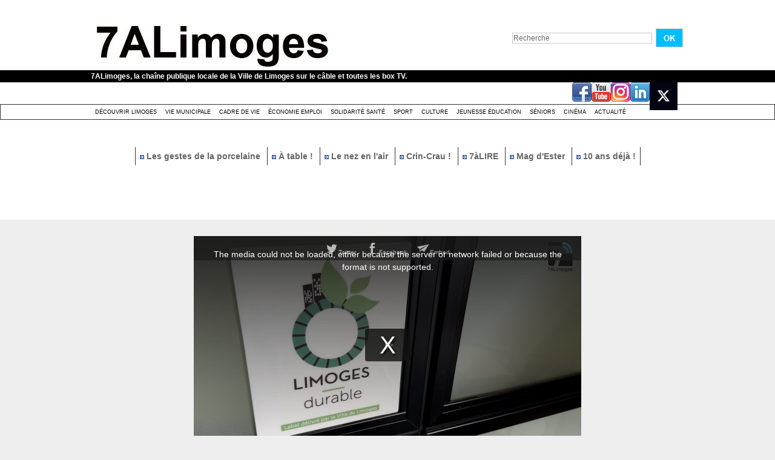

--- FILE ---
content_type: text/html; charset=UTF-8
request_url: https://www.7alimoges.tv/Limoges-durable_v8981.html
body_size: 12467
content:
<!DOCTYPE html PUBLIC "-//W3C//DTD XHTML 1.0 Strict//EN" "http://www.w3.org/TR/xhtml1/DTD/xhtml1-strict.dtd">
<html xmlns="http://www.w3.org/1999/xhtml" xmlns:og="http://ogp.me/ns#"  xml:lang="fr" lang="fr">
<head>
<title>Limoges durable. </title>
 
<meta http-equiv="Content-Type" content="text/html; Charset=UTF-8" />
<meta name="author" lang="fr" content="Équipe 7alimoges" />
<meta name="keywords" content=""conseil municipal de Limoges", "Emile Roger Lombertie", "Label Limoges Durable", "ville de limoges", 7ALimoges, Limoges" />
<meta name="description" content=" Un label calqué sur les 17 objectifs de développement durable de l'ONU." />

<meta property="og:url" content="https://www.7alimoges.tv/Limoges-durable_v8981.html" />
<meta name="image" property="og:image" content="https://www.7alimoges.tv/images/video/2774890/player/perso-player_preview.jpg?v=1688136755" />
<meta property="og:video:url" content="https://embed.wmaker.tv/player/2774890/" />
<meta property="og:video:secure_url" content="https://embed.wmaker.tv/player/2774890/" />
<meta property="og:video:type" content="text/html" />
<meta property="og:video:width" content="640" />
<meta property="og:video:height" content="360" />
<meta property="og:video:url" content="https://www.7alimoges.tv/_public/swf/playerwm.swf?isLiveVid=false&amp;vidName=43218328.mp4&amp;startHD=false&amp;vidHDName=43218328_hd.mp4&amp;streamMode=lighttpd&amp;autostart=true&amp;urlSite=https%3A%2F%2Fwww.7alimoges.tv&amp;start=0&amp;idvideo=2774890&amp;urlVideo=%2FLimoges-durable_v8981.html&amp;stats=https%3A%2F%2Fwww.7alimoges.tv%2Findex.php%3Fpreaction%3Dstat_video-2774890&amp;ratio=1.78&amp;lang=fr&amp;preview=https%3A%2F%2Fwww.7alimoges.tv%2Fimages%2Fvideo%2F2774890%2Fplayer%2Fperso-player_preview.jpg%3Fv%3D1688136755&amp;enableEmbed=true&amp;enablePlaylist=true&amp;enableShare=true&amp;enableSubscribe=false&amp;logo=true&amp;position=2&amp;duration=300&amp;enablePub=false&amp;urlPub=undefined&amp;preroll=undefined&amp;prerollRatio=1.33&amp;prerollLink=undefined&amp;prerollStop=0&amp;controlBarColor=0x1C1C1C&amp;bufferBarColor=0x666666&amp;iconsColor=0xEEEEEE&amp;progressBarColor=0x00BDFF&amp;urlToBlock=%2F_public%2Fplayer%2Fads%2Flist.json&amp;template=2&amp;slice=10&amp;vidTitle=undefined&amp;from=undefined&amp;embedIbox=true&amp;enableDynamicUrl=true&amp;shortURL=Limoges+durable.++http%3A%2F%2Fxfru.it%2Ft5VbsH&amp;embeded=false&amp;postview=undefined&amp;rtmp=false&amp;srcGA=&amp;" />
<meta property="og:video:secure_url" content="https://embed.wmaker.tv/playerwm.swf?isLiveVid=false&amp;vidName=43218328.mp4&amp;startHD=false&amp;vidHDName=43218328_hd.mp4&amp;streamMode=lighttpd&amp;autostart=true&amp;urlSite=https%3A%2F%2Fwww.7alimoges.tv&amp;urlSecureSite=https%3A%2F%2Fembed.wmaker.tv%2Ftestwmaker&amp;start=0&amp;idvideo=2774890&amp;urlVideo=%2FLimoges-durable_v8981.html&amp;stats=https%3A%2F%2Fwww.7alimoges.tv%2Findex.php%3Fpreaction%3Dstat_video-2774890&amp;ratio=1.78&amp;lang=fr&amp;preview=https%3A%2F%2Fwww.7alimoges.tv%2Fimages%2Fvideo%2F2774890%2Fplayer%2Fperso-player_preview.jpg%3Fv%3D1688136755&amp;enableEmbed=true&amp;enablePlaylist=true&amp;enableShare=true&amp;enableSubscribe=false&amp;logo=true&amp;position=2&amp;duration=300&amp;enablePub=false&amp;urlPub=undefined&amp;preroll=undefined&amp;prerollRatio=1.33&amp;prerollLink=undefined&amp;prerollStop=0&amp;controlBarColor=0x1C1C1C&amp;bufferBarColor=0x666666&amp;iconsColor=0xEEEEEE&amp;progressBarColor=0x00BDFF&amp;urlToBlock=%2F_public%2Fplayer%2Fads%2Flist.json&amp;template=2&amp;slice=10&amp;vidTitle=undefined&amp;from=undefined&amp;embedIbox=true&amp;enableDynamicUrl=true&amp;shortURL=Limoges+durable.++http%3A%2F%2Fxfru.it%2Ft5VbsH&amp;embeded=false&amp;postview=undefined&amp;rtmp=false&amp;srcGA=&amp;" />
<meta property="og:video:type" content="application/x-shockwave-flash" />
<meta property="og:video:width" content="640" />
<meta property="og:video:height" content="360" />
<meta property="og:type" content="video.other" />
<meta property="og:title" content="Limoges durable. " />
<meta property="og:description" content="Un label calqué sur les 17 objectifs de développement durable de l'ONU." />
<meta property="og:site_name" content="7ALimoges" />
<meta property="twitter:player:stream" content="https://www.7alimoges.tv?preaction=load_iphone_video&amp;v=2774890&amp;f=43218328_iphone.mp4" />
<meta property="twitter:player:stream:content_type" content="video/mp4" />
<meta property="twitter:player:width" content="640" />
<meta property="twitter:player:height" content="360" />
<meta property="twitter:player" content="https://embed.wmaker.tv/player/2774890/" />
<meta property="twitter:card" content="player" />
<meta property="twitter:image" content="https://www.7alimoges.tv/images/video/2774890/player/perso-player_preview.jpg?v=1688136755" />
<meta property="twitter:title" content="Limoges durable. " />
<meta property="twitter:description" content="Un label calqué sur les 17 objectifs de développement durable de l'ONU." />
<link rel="stylesheet" href="/var/style/style_1.css?v=1759301437" type="text/css" />
<link rel="stylesheet" media="only screen and (max-width : 800px)" href="/var/style/style_1101.css?v=1740124441" type="text/css" />
<link rel="stylesheet" href="/assets/css/gbfonts.min.css?v=1724246908" type="text/css">
<meta id="viewport" name="viewport" content="width=device-width, initial-scale=1.0, maximum-scale=1.0" />
<link id="css-responsive" rel="stylesheet" href="/_public/css/responsive.min.css?v=1731587507" type="text/css" />
<link rel="stylesheet" media="only screen and (max-width : 800px)" href="/var/style/style_1101_responsive.css?v=1740124441" type="text/css" />
<link rel="stylesheet" href="/var/style/style.4350926.css?v=1435758019" type="text/css" />
<link rel="stylesheet" href="/var/style/style.4350936.css?v=1331720536" type="text/css" />
<link rel="canonical" href="https://www.7alimoges.tv/Limoges-durable_v8981.html" />
<link rel="amphtml" href="https://www.7alimoges.tv/Limoges-durable_v8981.amp.html" />
<link rel="alternate" type="application/rss+xml" title="RSS" href="/xml/syndication.rss" />
<link rel="alternate" type="application/rss+xml" title="iTunes" href="/xml/itunes.xml" />
<link rel="icon" href="/favicon.ico?v=1559046241" type="image/x-icon" />
<link rel="shortcut icon" href="/favicon.ico?v=1559046241" type="image/x-icon" />
 
<!-- Google file -->
<meta name="google-site-verification" content="VovhzfenzFKN7USiAtuTIijYJYV7Y8XLHv1BbYfPgzM" />
<script src="/_public/js/jquery-1.8.3.min.js?v=1731587507" type="text/javascript"></script>
<script src="/_public/js/jquery.raty.min.js?v=1731587507" type="text/javascript"></script>
<script src="/_public/js/jquery-tiptip.min.js?v=1731587507" type="text/javascript"></script>
<script src="/_public/js/jquery.tools-1.2.7.min.js?v=1731587507" type="text/javascript"></script>
<script src="/_public/js/compress_jquery.ibox.js?v=1731587507" type="text/javascript"></script>
<script src="/_public/js/compress_ibox_embed.js?v=1731587507" type="text/javascript"></script>
<script src="/_public/js/form.js?v=1731587507" type="text/javascript"></script>
<script src="/_public/js/compress_fonctions.js?v=1731587507" type="text/javascript"></script>
<script type="text/javascript">
/*<![CDATA[*//*---->*/
selected_page = ['video', ''];
selected_page = ['video', '8981'];

 var GBRedirectionMode = 'IF_FOUND';
/*--*//*]]>*/

</script>
 
<!-- Perso tags -->
<script src="/docs/tarteaucitron/tarteaucitron.js"></script>

        <script type="text/javascript">
        tarteaucitron.init({
    	  "privacyUrl": "", /* Privacy policy url */

    	  "hashtag": "#tarteaucitron", /* Open the panel with this hashtag */
    	  "cookieName": "tarteaucitron", /* Cookie name */
    
    	  "orientation": "bottom", /* Banner position (top - bottom) */
       
          "groupServices": false, /* Group services by category */
                           
    	  "showAlertSmall": false, /* Show the small banner on bottom right */
    	  "cookieslist": false, /* Show the cookie list */
                           
          "closePopup": false, /* Show a close X on the banner */

          "showIcon": false, /* Show cookie icon to manage cookies */
          //"iconSrc": "", /* Optionnal: URL or base64 encoded image */
          "iconPosition": "BottomRight", /* BottomRight, BottomLeft, TopRight and TopLeft */

    	  "adblocker": false, /* Show a Warning if an adblocker is detected */
                           
          "DenyAllCta" : false, /* Show the deny all button */
          "AcceptAllCta" : false, /* Show the accept all button when highPrivacy on */
          "highPrivacy": true, /* HIGHLY RECOMMANDED Disable auto consent */
                           
    	  "handleBrowserDNTRequest": false, /* If Do Not Track == 1, disallow all */

    	  "removeCredit": true, /* Remove credit link */
    	  "moreInfoLink": true, /* Show more info link */

          "useExternalCss": false, /* If false, the tarteaucitron.css file will be loaded */
          "useExternalJs": false, /* If false, the tarteaucitron.js file will be loaded */

    	  //"cookieDomain": ".my-multisite-domaine.fr", /* Shared cookie for multisite */
                          
          "readmoreLink": "", /* Change the default readmore link */

          "mandatory": false, /* Show a message about mandatory cookies */
        });
        </script>


<!-- Matomo -->
<script type="text/javascript">
  var _paq = window._paq || [];
  /* tracker methods like "setCustomDimension" should be called before "trackPageView" */
  _paq.push(['trackPageView']);
  _paq.push(['enableLinkTracking']);
  (function() {
    var u="https://stats.limoges.fr/";
    _paq.push(['setTrackerUrl', u+'matomo.php']);
    _paq.push(['setSiteId', '25']);
    var d=document, g=d.createElement('script'), s=d.getElementsByTagName('script')[0];
    g.type='text/javascript'; g.async=true; g.defer=true; g.src=u+'matomo.js'; s.parentNode.insertBefore(g,s);
  })();
</script>
<!-- End Matomo Code -->

<meta name="robots" content="noai, noimageai">
<style type="text/css">
.mod_4350926 .photo, .mod_4350926 .content{float: left; position: relative;}
.mod_4350926 .photo{margin-right: 7px;}
.mod_4350926 .photo a, .mod_4350926 .photo .img, .mod_4350926 .img{position: relative;display: block;}
.mod_4350926 .img, .mod_4350926 .img span{display: block;width: 178px;	 height: 100px;cursor: pointer; text-decoration: none;}
.mod_4350926 .image_restri{margin: 20px 0 0 15px;}
.mod_4350926 .img .length, .mod_4350926 .length{
	 border-radius: 3px;
	 -moz-border-radius: 3px;
	 -webkit-border-radius: 3px;
	 font-weight: bold;
	 color: white;
	 width: auto;
	 height: auto;
	 padding: 1px 4px;
	 position: absolute;
	 right: 7px;
	 bottom: 7px;
	 background: url(/_images/opacity/50_000000.png);}

			#tiptip_holder {
				display: none;
				position: absolute;
				top: 0;
				left: 0;
				z-index: 99999;
			}
</style>

<link rel="stylesheet" type="text/css" media="screen" href="/_public/css/compress_video.css?v=1731587507" />

</head>

<body class="mep1 home">
<div id="z_col_130_responsive" class="responsive-menu">


<!-- MOBI_swipe 9675108 -->
<div id="mod_9675108" class="mod_9675108 wm-module fullbackground  module-MOBI_swipe">
	 <div class="entete"><div class="fullmod">
		 <span>7ALimoges</span>
	 </div></div>
	<div class="cel1">
		 <ul>
			 <li class="liens" data-link="home,"><a href="https://www.7alimoges.tv/" >			 <span>
			 Accueil
			 </span>
</a></li>
			 <li class="liens" data-link="rubrique,319547"><a href="/Actualite_r16.html" >			 <span>
			 Actualité
			 </span>
</a></li>
			 <li class="liens" data-link="rubrique,314990"><a href="/Decouvrir-Limoges_r1.html" >			 <span>
			 Découvrir Limoges
			 </span>
</a></li>
			 <li class="liens" data-link="rubrique,315971"><a href="/Culture_r13.html" >			 <span>
			 Culture festivité
			 </span>
</a></li>
			 <li class="liens" data-link="rubrique,353748"><a href="/Cinema_r17.html" >			 <span>
			 Cinéma
			 </span>
</a></li>
			 <li class="liens" data-link="rubrique,315972"><a href="/Jeunesse-education_r14.html" >			 <span>
			 Jeunesse éducation
			 </span>
</a></li>
			 <li class="liens" data-link="rubrique,315970"><a href="/Sport_r12.html" >			 <span>
			 Sport
			 </span>
</a></li>
			 <li class="liens" data-link="rubrique,314992"><a href="/Cadre-de-Vie_r5.html" >			 <span>
			 Cadre de vie
			 </span>
</a></li>
			 <li class="liens" data-link="rubrique,315508"><a href="/Solidarite-sante_r6.html" >			 <span>
			 Solidarité Santé
			 </span>
</a></li>
			 <li class="liens" data-link="rubrique,315968"><a href="/Economie-emploi_r10.html" >			 <span>
			 Economie Emploi
			 </span>
</a></li>
			 <li class="liens" data-link="rubrique,314991"><a href="/Vie-Municipale_r4.html" >			 <span>
			 Vie municipale
			 </span>
</a></li>
			 <li class="liens" data-link="rubrique,315973"><a href="/Seniors_r15.html" >			 <span>
			 Séniors
			 </span>
</a></li>
		 </ul>
	</div>
</div>
</div>
<div id="main-responsive">

<!-- ********************************************** ZONE TITRE ********************************************** -->
<div id="z_col0" class="full">
<div class="z_col0_inner">
<div id="z_col0_responsive" class="module-responsive">

<!-- MOBI_titre 9675107 -->
<div id="mod_9675107" class="mod_9675107 module-MOBI_titre">
<div class="tablet-bg">
<div onclick="swipe()" class="swipe gbicongeneric icon-gbicongeneric-button-swipe-list"></div>
	 <div class="titre"><a href="https://www.7alimoges.tv">7ALimoges</a></div>
<div onclick="$('#search-9675107').toggle()" class="searchbutton gbicongeneric icon-gbicongeneric-search"></div>
<div id="search-9675107" class="searchbar" style="display:none">
<form action="/search/" method="get">
<div class="search-keyword"><input type="text" name="keyword" /></div>
<div class="search-button"><button>Rechercher</button></div>
</form>
</div>
</div>
</div>
</div>
<div id="mod_4350948" class="mod_4350948 wm-module module-responsive " style="_position:static">
<div class="fullmod">
<table cellpadding="0" cellspacing="0" class="module-combo nb-modules-2" style="position:relative; _position:static">
<tr>
<td class="celcombo1">
<!-- titre 4350949 -->
<div id="ecart_before_4350949" class="ecart_col0 " style="display:none"><hr /></div>
<div id="mod_4350949" class="mod_4350949 wm-module fullbackground "><div class="fullmod">
	 <h1 class="titre_image"><a href="https://www.7alimoges.tv/"><img src="/photo/titre_4350949.jpg?v=1497606396" alt="7ALimoges" title="7ALimoges" class="image"/></a></h1>
</div></div>
</td>
<td class="celcombo2">
<!-- recherche 4350950 -->
<div id="ecart_before_4350950" class="ecart_col0 " style="display:none"><hr /></div>
<div id="mod_4350950" class="mod_4350950 wm-module fullbackground  recherche type-1">
	 <form id="form_4350950" action="/search/" method="get" enctype="application/x-www-form-urlencoded" >
		 <div class="cel1">
			 			 <span><span class="cel">
<input type="text" style="width:227px" id="keyword_safe_4350950" name="keyword_safe_4350950" value="Recherche" class="button" onfocus="this.style.display='none'; document.getElementById('keyword_4350950').style.display='inline'; document.getElementById('keyword_4350950').focus()" /><input type="text" style="display:none;width:227px" id="keyword_4350950" name="keyword" value="" class="button" onblur="if (this.value == '') {this.style.display='none'; document.getElementById('keyword_safe_4350950').style.display='inline';}"  />			 </span><span class="cel">
<input type="image" src="/photo/mod-4350950-1.png?v=1269533283" alt="OK" />
			 </span></span>
		 </div>
	 </form>
</div>
</td>
</tr>
</table>
</div>
</div>
<div id="ecart_after_4350948" class="ecart_col0" style="display:none"><hr /></div>

<!-- slogan 4350957 -->
<div id="ecart_before_4350957" class="ecart_col0 " style="display:none"><hr /></div>
<div id="mod_4350957" class="mod_4350957 wm-module fullbackground "><div class="fullmod">
	 <div class="slogan">7ALimoges, la chaîne publique locale de la Ville de Limoges sur le câble et toutes les box TV.</div>
</div></div>

<div id="ecart_after_4350957" class="ecart_col0" style="display:none"><hr /></div>

<!-- services_web2 4351316 -->
<div id="ecart_before_4351316" class="ecart_col0 " style="display:none"><hr /></div>
<div class="fullwidthsite">
<div id="mod_4351316" class="mod_4351316 wm-module fullbackground  services_web2">
		 <div class="cel1">
					 <div class="lien">
						 <a href="http://www.facebook.com/7ALimoges" style="height: 36px; line-height: 36px" target="_blank"><img src="/_images/services_web2/set6/facebook.png" alt="Facebook" title="Facebook" /></a>
					 </div>
					 <div class="lien">
						 <a href="https://www.youtube.com/channel/UCdFv_ZWQ3Xk_NfRiaK-ryGg" style="height: 36px; line-height: 36px" target="_blank"><img src="/_images/services_web2/set6/youtube.png" alt="YouTube" title="YouTube" /></a>
					 </div>
					 <div class="lien">
						 <a href="http://instagram.com/7alimoges/" style="height: 36px; line-height: 36px" target="_blank"><img src="/_images/services_web2/set6/instagram.png" alt="Instagram" title="Instagram" /></a>
					 </div>
					 <div class="lien">
						 <a href="https://www.linkedin.com/in/7alimoges-tv-locale-38749b1b0/" style="height: 36px; line-height: 36px" target="_blank"><img src="/_images/services_web2/set6/linkedin.png" alt="LinkedIn" title="LinkedIn" /></a>
					 </div>
					 <div class="lien">
						 <a href="https://x.com/7ALimoges" style="height: 36px; line-height: 36px" target="_blank"><img src="/photo/mod-4351316-231694.png" alt="Twitter" style="max-height: 46px;" title="Twitter" /></a>
					 </div>
	 <div class="clear"></div>
		 </div>
</div>
</div>
<div id="ecart_after_4351316" class="ecart_col0" style="display:none"><hr /></div>

<!-- rubriques 4350942 -->
<div id="ecart_before_4350942" class="ecart_col0 " style="display:none"><hr /></div>
<div id="mod_4350942" class="mod_4350942 wm-module fullbackground  module-rubriques"><div class="fullmod">
	 <div class="liste_rubriques" style="_width:100%;_position:relative;">
		 <div class="cel1 titre first">
			 <a href="/Decouvrir-Limoges_r1.html">
				 Découvrir Limoges
			 </a>
		 </div>
		 <div class="cel1 titre ">
			 <a href="/Vie-Municipale_r4.html">
				 Vie Municipale
			 </a>
		 </div>
		 <div class="cel1 titre ">
			 <a href="/Cadre-de-Vie_r5.html">
				 Cadre de Vie
			 </a>
		 </div>
		 <div class="cel1 titre ">
			 <a href="/Economie-emploi_r10.html">
				 Économie emploi
			 </a>
		 </div>
		 <div class="cel1 titre ">
			 <a href="/Solidarite-sante_r6.html">
				 Solidarité santé
			 </a>
		 </div>
		 <div class="cel1 titre ">
			 <a href="/Sport_r12.html">
				 Sport
			 </a>
		 </div>
		 <div class="cel1 titre ">
			 <a href="/Culture_r13.html">
				 Culture 
			 </a>
		 </div>
		 <div class="cel1 titre ">
			 <a href="/Jeunesse-education_r14.html">
				 Jeunesse éducation
			 </a>
		 </div>
		 <div class="cel1 titre ">
			 <a href="/Seniors_r15.html">
				 Séniors
			 </a>
		 </div>
		 <div class="cel1 titre ">
			 <a href="/Cinema_r17.html">
				 Cinéma
			 </a>
		 </div>
		 <div class="cel1 titre last">
			 <a href="/Actualite_r16.html">
				 Actualité
			 </a>
		 </div>
		 <div class="break" style="_height:auto"></div>
	 </div>
</div></div>
<div id="ecart_after_4350942" class="ecart_col0" style="display:none"><hr /></div>

<!-- espace 4353985 -->
<div id="ecart_before_4353985" class="ecart_col0 " style="display:none"><hr /></div>
<div id="mod_4353985" class="mod_4353985 wm-module fullbackground "><hr /></div>
<div id="ecart_after_4353985" class="ecart_col0" style="display:none"><hr /></div>

<!-- menu_static 4365629 -->
<div id="ecart_before_4365629" class="ecart_col0 " style="display:none"><hr /></div>
<div id="mod_4365629" class="mod_4365629 wm-module fullbackground  menu_static colonne-a background-cell- ">
	 <ul class="menu_ligne"><li class="fullmod"><ul>
		 <li class="id1 cel1 keep-padding titre first">
			 <a href="/Les-gestes-de-la-porcelaine-15-La-cuisson_v10944.html" data-link="video,10944" >
				 <img class="image middle nomargin" src="https://www.7alimoges.tv/_images/preset/puces/arrow2.gif?v=1732287502" alt=""  /> 
				 Les gestes de la porcelaine
			 </a>
		 </li>
		 <li class="id2 cel2 keep-padding titre ">
			 <a href="/A-table--Chez-Ginette-avec-le-chef-Fabien-Boisseau_v10976.html" data-link="video,10976" >
				 <img class="image middle nomargin" src="https://www.7alimoges.tv/_images/preset/puces/arrow2.gif?v=1732287502" alt=""  /> 
				 À table !
			 </a>
		 </li>
		 <li class="id3 cel1 keep-padding titre ">
			 <a href="/Le-Nez-en-l-air-Avenue-de-Louyat_v10968.html" data-link="video,10968" >
				 <img class="image middle nomargin" src="https://www.7alimoges.tv/_images/preset/puces/arrow2.gif?v=1732287502" alt=""  /> 
				 Le nez en l'air
			 </a>
		 </li>
		 <li class="id4 cel2 keep-padding titre ">
			 <a href="/Crin-Crau-50-Vitas_v10959.html" data-link="video,10959" >
				 <img class="image middle nomargin" src="https://www.7alimoges.tv/_images/preset/puces/arrow2.gif?v=1732287502" alt=""  /> 
				 Crin-Crau !
			 </a>
		 </li>
		 <li class="id5 cel1 keep-padding titre ">
			 <a href="/7aLIRE-Patricia-Vigier_v10972.html" data-link="video,10972" >
				 <img class="image middle nomargin" src="https://www.7alimoges.tv/_images/preset/puces/arrow2.gif?v=1732287502" alt=""  /> 
				 7àLIRE
			 </a>
		 </li>
		 <li class="id6 cel2 keep-padding titre ">
			 <a href="/Le-Mag-d-Ester-Octobre-2025_v11064.html" data-link="video,11064" >
				 <img class="image middle nomargin" src="https://www.7alimoges.tv/_images/preset/puces/arrow2.gif?v=1732287502" alt=""  /> 
				 Mag d'Ester
			 </a>
		 </li>
		 <li class="id7 cel1 keep-padding titre  last">
			 <a href="/10-ans-deja-Laurent-Moreau-monsieur-Cinema-et-TV-_v10766.html" data-link="video,10766" >
				 <img class="image middle nomargin" src="https://www.7alimoges.tv/_images/preset/puces/arrow2.gif?v=1732287502" alt=""  /> 
				 10 ans déjà !
			 </a>
		 </li>
	 </ul></li>
	 </ul>
</div>
<div id="ecart_after_4365629" class="ecart_col0" style="display:none"><hr /></div>

<!-- espace 4365631 -->
<div id="ecart_before_4365631" class="ecart_col0 " style="display:none"><hr /></div>
<div id="mod_4365631" class="mod_4365631 wm-module fullbackground "><hr /></div>
<div id="ecart_after_4365631" class="ecart_col0" style="display:none"><hr /></div>

<!-- espace 49008125 -->
<div id="ecart_before_49008125" class="ecart_col0 " style="display:none"><hr /></div>
<div id="mod_49008125" class="mod_49008125 wm-module fullbackground "><hr /></div>
<div id="ecart_after_49008125" class="ecart_col0" style="display:none"><hr /></div>
</div>
</div>
<!-- ********************************************** FIN ZONE TITRE ****************************************** -->

<div id="main">
<div id="main_inner">

<div id="z_centre">
<div class="z_centre_inner">

<!-- ********************************************** COLONNE unique ********************************************** -->
<div id="z_colfull">
<div class="z_colfull_inner">
<div id="mod_4350926" class="mod_4350926 wm-module fullbackground  module-WEBTV_page2_video type-2">
	 <div class="z_col_page2_video player" id="player_container_4350926">
		 <div class="z_col110_inner">
			 <div class="div-player video-wrapper" id="player_4350926" ><iframe class="wmvid" src="https://www.7alimoges.tv/embed/8981/?autostart=1&embed=true&share=true&playlist=true&subscribe=false&fromWm=1&preload=auto&" width="640" height="360" frameborder="0" webkitAllowFullScreen allowFullScreen></iframe></div>
			 <div class="clear"></div>
		 </div>
	 </div>
	 <div class="z_col_page2_video footer-colonne" id="z_col121">

<!-- WEBTV_video_connexe 4350927 -->
<div class="ecart_colfull responsive" style="display:none"><hr /></div>
<div id="mod_4350927" class="mod_4350927 wm-module fullbackground  module-WEBTV_video_connexe type_aff-1">
	 <div class="entete"><div class="fullmod">
		 Vidéos similaires<div class="clear"></div>

	 </div></div>
		 <div class="inner">
		 <div class="cel1">
			 <div class="photo shadow"><a href="https://www.7alimoges.tv/Flash-Budget-05-Le-logement_v11283.html" class="img" onmouseover="previewtv('4350927', 1, 'sprite_4350927_0', 'perso_4350927_0')" onmouseout="previewtv('4350927', 0, 'sprite_4350927_0', 'perso_4350927_0')" title="Flash Budget #05 : Le logement">
<img src="https://www.7alimoges.tv/images/video/3490233/sprites/small_16-9.jpg?v=1764858100" alt="" class="nodisplay" />
<span class="sprite" id="sprite_4350927_0" style="background:url('https://www.7alimoges.tv/images/video/3490233/sprites/small_16-9.jpg?v=1764858100') left center no-repeat; display: none">&nbsp;</span>
<span class="sprite" id="perso_4350927_0" style="background:url('https://www.7alimoges.tv/images/video/3490233/modules/small_16-9.jpg?v=1764858237') left center no-repeat;">&nbsp;</span>
<img src="https://www.7alimoges.tv/images/video/3490233/modules/large_16-9.jpg?v=1764858237" alt="" class="responsive" style="display:none"/><span class="length">4:00</span>
</a></div>
			 <div class="content" style="width: 150px">
				 <div class="titre"><a href="https://www.7alimoges.tv/Flash-Budget-05-Le-logement_v11283.html">Flash Budget #05 : Le logement</a></div>
				 <div class="infos">Il y a plus d'1 mois</div>
				 <div class="infos"><img class="img-rating" src="/_images/icones/webtv/bt_rating_8_off.png" alt="0" style="" /><img class="img-rating" src="/_images/icones/webtv/bt_rating_8_off.png" alt="0" style="" /><img class="img-rating" src="/_images/icones/webtv/bt_rating_8_off.png" alt="0" style="" /><img class="img-rating" src="/_images/icones/webtv/bt_rating_8_off.png" alt="0" style="" /><img class="img-rating" src="/_images/icones/webtv/bt_rating_8_off.png" alt="0" style="" />&nbsp;&nbsp;(0 vote)</div>
			 </div>
				 <div class="clear"></div>
		 </div>
		 <div class="cel1">
			 <div class="photo shadow"><a href="https://www.7alimoges.tv/Inauguration-du-square-Jacques-Chirac_v10949.html" class="img" onmouseover="previewtv('4350927', 1, 'sprite_4350927_1', 'perso_4350927_1')" onmouseout="previewtv('4350927', 0, 'sprite_4350927_1', 'perso_4350927_1')" title="Inauguration du square Jacques-Chirac">
<img src="https://www.7alimoges.tv/images/video/3445548/sprites/small_16-9.jpg?v=1755857243" alt="" class="nodisplay" />
<span class="sprite" id="sprite_4350927_1" style="background:url('https://www.7alimoges.tv/images/video/3445548/sprites/small_16-9.jpg?v=1755857243') left center no-repeat; display: none">&nbsp;</span>
<span class="sprite" id="perso_4350927_1" style="background:url('https://www.7alimoges.tv/images/video/3445548/modules/small_16-9.jpg?v=1755857313') left center no-repeat;">&nbsp;</span>
<img src="https://www.7alimoges.tv/images/video/3445548/modules/large_16-9.jpg?v=1755857313" alt="" class="responsive" style="display:none"/><span class="length">1:45</span>
</a></div>
			 <div class="content" style="width: 150px">
				 <div class="titre"><a href="https://www.7alimoges.tv/Inauguration-du-square-Jacques-Chirac_v10949.html">Inauguration du square Jacques-Chirac</a></div>
				 <div class="infos">Il y a 5 mois</div>
				 <div class="infos"><img class="img-rating" src="/_images/icones/webtv/bt_rating_8_on.png" alt="5" style="" /><img class="img-rating" src="/_images/icones/webtv/bt_rating_8_on.png" alt="5" style="" /><img class="img-rating" src="/_images/icones/webtv/bt_rating_8_on.png" alt="5" style="" /><img class="img-rating" src="/_images/icones/webtv/bt_rating_8_on.png" alt="5" style="" /><img class="img-rating" src="/_images/icones/webtv/bt_rating_8_on.png" alt="5" style="" />&nbsp;&nbsp;(7 votes)</div>
			 </div>
				 <div class="clear"></div>
		 </div>
		 <div class="cel1">
			 <div class="photo shadow"><a href="https://www.7alimoges.tv/Circuit-court-la-democratie-de-proximite_v10861.html" class="img" onmouseover="previewtv('4350927', 1, 'sprite_4350927_2', 'perso_4350927_2')" onmouseout="previewtv('4350927', 0, 'sprite_4350927_2', 'perso_4350927_2')" title="Circuit court : la démocratie de proximité">
<img src="https://www.7alimoges.tv/images/video/3428039/sprites/small_16-9.jpg?v=1752129745" alt="" class="nodisplay" />
<span class="sprite" id="sprite_4350927_2" style="background:url('https://www.7alimoges.tv/images/video/3428039/sprites/small_16-9.jpg?v=1752129745') left center no-repeat; display: none">&nbsp;</span>
<span class="sprite" id="perso_4350927_2" style="background:url('https://www.7alimoges.tv/images/video/3428039/modules/small_16-9.jpg?v=1752129977') left center no-repeat;">&nbsp;</span>
<img src="https://www.7alimoges.tv/images/video/3428039/modules/large_16-9.jpg?v=1752129977" alt="" class="responsive" style="display:none"/><span class="length">4:00</span>
</a></div>
			 <div class="content" style="width: 150px">
				 <div class="titre"><a href="https://www.7alimoges.tv/Circuit-court-la-democratie-de-proximite_v10861.html">Circuit court : la démocratie de proximité</a></div>
				 <div class="infos">Il y a 6 mois</div>
				 <div class="infos"><img class="img-rating" src="/_images/icones/webtv/bt_rating_8_off.png" alt="0" style="" /><img class="img-rating" src="/_images/icones/webtv/bt_rating_8_off.png" alt="0" style="" /><img class="img-rating" src="/_images/icones/webtv/bt_rating_8_off.png" alt="0" style="" /><img class="img-rating" src="/_images/icones/webtv/bt_rating_8_off.png" alt="0" style="" /><img class="img-rating" src="/_images/icones/webtv/bt_rating_8_off.png" alt="0" style="" />&nbsp;&nbsp;(0 vote)</div>
			 </div>
				 <div class="clear"></div>
		 </div>
		 <div class="cel1 forpager">
			 <div class="pager">
				 <a class="left_selected" href="javascript:void(0)" rel="nofollow" onclick="this.blur()"></a>
				 <span style="padding: 0 5px">1 sur 7</span>
				 <a class="right" href="javascript:void(0)" rel="nofollow" onclick="recharge('mod_4350927', '/mymodule/4350927/?ajax=true&amp;java=false&amp;startp=3&amp;w=268&amp;tcol=c&amp;id_article=73798743')"></a>
			 </div>
		 </div>
		 </div>
</div>
<div class="ecart_colfull"><hr /></div>
<div class="ecart_col121"><hr /></div>

<!-- WEBTV_selection 4800047 -->
<div class="ecart_colfull responsive" style="display:none"><hr /></div>
<div id="mod_4800047" class="mod_4800047 wm-module fullbackground  module-WEBTV_selection type_aff-3 mosaique">
	 <div class="entete"><div class="fullmod">
		 CINEMA<div class="clear"></div>

	 </div></div>
		 <div class="inner">
		 <div class="cel1 nb-col-1">
			 <div class="col clear-x2 clear-x3 clear-x4" style="float:left; padding-bottom: 10px; width: 268px">
				 <div style="margin:0 auto;width:308px;">
			 <div class="photo shadow"><a href="https://www.7alimoges.tv/CiNeMa-du-21-janvier_v11404.html" class="img" onmouseover="previewtv('4800047', 1, 'sprite_4800047_0', 'perso_4800047_0')" onmouseout="previewtv('4800047', 0, 'sprite_4800047_0', 'perso_4800047_0')" title="CiNéMa du 21 janvier">
<img src="https://www.7alimoges.tv/images/video/3506585/sprites/large_16-9.jpg?v=1768926777" alt="" class="nodisplay" />
<span class="sprite" id="sprite_4800047_0" style="background:url('https://www.7alimoges.tv/images/video/3506585/sprites/large_16-9.jpg?v=1768926777') left center no-repeat; display: none">&nbsp;</span>
<span class="sprite" id="perso_4800047_0" style="background:url('https://www.7alimoges.tv/images/video/3506585/modules/large_16-9.jpg?v=1768926778') left center no-repeat;">&nbsp;</span>
<img src="https://www.7alimoges.tv/images/video/3506585/modules/large_16-9.jpg?v=1768926778" alt="" class="responsive" style="display:none"/><span class="length">26:00</span>
</a></div>
			 <div class="content" >
				 <div class="infos"></div>
				 <div class="infos"></div>
			 </div>
				 </div>
			 </div>
				 <div class="clear"></div>
			 <div class="clear clearimportant"></div>
		 </div>
		 <div class="cel1 forpager">
			 <div class="pager">
				 <a class="left_selected" href="javascript:void(0)" rel="nofollow" onclick="this.blur()"></a>
				 <span style="padding: 0 5px;display:none">1 sur 78</span>
				 <a class="round sel" rel="nofollow" href="javascript:void(0)" onclick="recharge('mod_4800047', '/mymodule/4800047/?ajax=true&amp;java=false&amp;startp=0&amp;w=268&amp;tcol=c&amp;id_article=91635204')"></a>
				 <a class="round " rel="nofollow" href="javascript:void(0)" onclick="recharge('mod_4800047', '/mymodule/4800047/?ajax=true&amp;java=false&amp;startp=1&amp;w=268&amp;tcol=c&amp;id_article=91635204')"></a>
				 <a class="round " rel="nofollow" href="javascript:void(0)" onclick="recharge('mod_4800047', '/mymodule/4800047/?ajax=true&amp;java=false&amp;startp=2&amp;w=268&amp;tcol=c&amp;id_article=91635204')"></a>
				 <a class="round " rel="nofollow" href="javascript:void(0)" onclick="recharge('mod_4800047', '/mymodule/4800047/?ajax=true&amp;java=false&amp;startp=3&amp;w=268&amp;tcol=c&amp;id_article=91635204')"></a>
				 <a class="round " rel="nofollow" href="javascript:void(0)" onclick="recharge('mod_4800047', '/mymodule/4800047/?ajax=true&amp;java=false&amp;startp=4&amp;w=268&amp;tcol=c&amp;id_article=91635204')"></a>
				 <a class="round " rel="nofollow" href="javascript:void(0)" onclick="recharge('mod_4800047', '/mymodule/4800047/?ajax=true&amp;java=false&amp;startp=5&amp;w=268&amp;tcol=c&amp;id_article=91635204')"></a>
				 <a class="round " rel="nofollow" href="javascript:void(0)" onclick="recharge('mod_4800047', '/mymodule/4800047/?ajax=true&amp;java=false&amp;startp=6&amp;w=268&amp;tcol=c&amp;id_article=91635204')"></a>
				 <a class="round " rel="nofollow" href="javascript:void(0)" onclick="recharge('mod_4800047', '/mymodule/4800047/?ajax=true&amp;java=false&amp;startp=7&amp;w=268&amp;tcol=c&amp;id_article=91635204')"></a>
				 <a class="round " rel="nofollow" href="javascript:void(0)" onclick="recharge('mod_4800047', '/mymodule/4800047/?ajax=true&amp;java=false&amp;startp=8&amp;w=268&amp;tcol=c&amp;id_article=91635204')"></a>
				 <a class="round " rel="nofollow" href="javascript:void(0)" onclick="recharge('mod_4800047', '/mymodule/4800047/?ajax=true&amp;java=false&amp;startp=9&amp;w=268&amp;tcol=c&amp;id_article=91635204')"></a>
				 <a class="round " rel="nofollow" href="javascript:void(0)" onclick="recharge('mod_4800047', '/mymodule/4800047/?ajax=true&amp;java=false&amp;startp=10&amp;w=268&amp;tcol=c&amp;id_article=91635204')"></a>
				 <a class="round " rel="nofollow" href="javascript:void(0)" onclick="recharge('mod_4800047', '/mymodule/4800047/?ajax=true&amp;java=false&amp;startp=11&amp;w=268&amp;tcol=c&amp;id_article=91635204')"></a>
				 <a class="round " rel="nofollow" href="javascript:void(0)" onclick="recharge('mod_4800047', '/mymodule/4800047/?ajax=true&amp;java=false&amp;startp=12&amp;w=268&amp;tcol=c&amp;id_article=91635204')"></a>
				 <a class="round " rel="nofollow" href="javascript:void(0)" onclick="recharge('mod_4800047', '/mymodule/4800047/?ajax=true&amp;java=false&amp;startp=13&amp;w=268&amp;tcol=c&amp;id_article=91635204')"></a>
				 <a class="round " rel="nofollow" href="javascript:void(0)" onclick="recharge('mod_4800047', '/mymodule/4800047/?ajax=true&amp;java=false&amp;startp=14&amp;w=268&amp;tcol=c&amp;id_article=91635204')"></a>
				 <a class="round " rel="nofollow" href="javascript:void(0)" onclick="recharge('mod_4800047', '/mymodule/4800047/?ajax=true&amp;java=false&amp;startp=15&amp;w=268&amp;tcol=c&amp;id_article=91635204')"></a>
				 <a class="round " rel="nofollow" href="javascript:void(0)" onclick="recharge('mod_4800047', '/mymodule/4800047/?ajax=true&amp;java=false&amp;startp=16&amp;w=268&amp;tcol=c&amp;id_article=91635204')"></a>
				 <a class="round " rel="nofollow" href="javascript:void(0)" onclick="recharge('mod_4800047', '/mymodule/4800047/?ajax=true&amp;java=false&amp;startp=17&amp;w=268&amp;tcol=c&amp;id_article=91635204')"></a>
				 <a class="round " rel="nofollow" href="javascript:void(0)" onclick="recharge('mod_4800047', '/mymodule/4800047/?ajax=true&amp;java=false&amp;startp=18&amp;w=268&amp;tcol=c&amp;id_article=91635204')"></a>
				 <a class="round " rel="nofollow" href="javascript:void(0)" onclick="recharge('mod_4800047', '/mymodule/4800047/?ajax=true&amp;java=false&amp;startp=19&amp;w=268&amp;tcol=c&amp;id_article=91635204')"></a>
				 <a class="round " rel="nofollow" href="javascript:void(0)" onclick="recharge('mod_4800047', '/mymodule/4800047/?ajax=true&amp;java=false&amp;startp=20&amp;w=268&amp;tcol=c&amp;id_article=91635204')"></a>
				 <a class="round " rel="nofollow" href="javascript:void(0)" onclick="recharge('mod_4800047', '/mymodule/4800047/?ajax=true&amp;java=false&amp;startp=21&amp;w=268&amp;tcol=c&amp;id_article=91635204')"></a>
				 <a class="round " rel="nofollow" href="javascript:void(0)" onclick="recharge('mod_4800047', '/mymodule/4800047/?ajax=true&amp;java=false&amp;startp=22&amp;w=268&amp;tcol=c&amp;id_article=91635204')"></a>
				 <a class="round " rel="nofollow" href="javascript:void(0)" onclick="recharge('mod_4800047', '/mymodule/4800047/?ajax=true&amp;java=false&amp;startp=23&amp;w=268&amp;tcol=c&amp;id_article=91635204')"></a>
				 <a class="round " rel="nofollow" href="javascript:void(0)" onclick="recharge('mod_4800047', '/mymodule/4800047/?ajax=true&amp;java=false&amp;startp=24&amp;w=268&amp;tcol=c&amp;id_article=91635204')"></a>
				 <a class="round " rel="nofollow" href="javascript:void(0)" onclick="recharge('mod_4800047', '/mymodule/4800047/?ajax=true&amp;java=false&amp;startp=25&amp;w=268&amp;tcol=c&amp;id_article=91635204')"></a>
				 <a class="round " rel="nofollow" href="javascript:void(0)" onclick="recharge('mod_4800047', '/mymodule/4800047/?ajax=true&amp;java=false&amp;startp=26&amp;w=268&amp;tcol=c&amp;id_article=91635204')"></a>
				 <a class="round " rel="nofollow" href="javascript:void(0)" onclick="recharge('mod_4800047', '/mymodule/4800047/?ajax=true&amp;java=false&amp;startp=27&amp;w=268&amp;tcol=c&amp;id_article=91635204')"></a>
				 <a class="round " rel="nofollow" href="javascript:void(0)" onclick="recharge('mod_4800047', '/mymodule/4800047/?ajax=true&amp;java=false&amp;startp=28&amp;w=268&amp;tcol=c&amp;id_article=91635204')"></a>
				 <a class="round " rel="nofollow" href="javascript:void(0)" onclick="recharge('mod_4800047', '/mymodule/4800047/?ajax=true&amp;java=false&amp;startp=29&amp;w=268&amp;tcol=c&amp;id_article=91635204')"></a>
				 <a class="round " rel="nofollow" href="javascript:void(0)" onclick="recharge('mod_4800047', '/mymodule/4800047/?ajax=true&amp;java=false&amp;startp=30&amp;w=268&amp;tcol=c&amp;id_article=91635204')"></a>
				 <a class="round " rel="nofollow" href="javascript:void(0)" onclick="recharge('mod_4800047', '/mymodule/4800047/?ajax=true&amp;java=false&amp;startp=31&amp;w=268&amp;tcol=c&amp;id_article=91635204')"></a>
				 <a class="round " rel="nofollow" href="javascript:void(0)" onclick="recharge('mod_4800047', '/mymodule/4800047/?ajax=true&amp;java=false&amp;startp=32&amp;w=268&amp;tcol=c&amp;id_article=91635204')"></a>
				 <a class="round " rel="nofollow" href="javascript:void(0)" onclick="recharge('mod_4800047', '/mymodule/4800047/?ajax=true&amp;java=false&amp;startp=33&amp;w=268&amp;tcol=c&amp;id_article=91635204')"></a>
				 <a class="round " rel="nofollow" href="javascript:void(0)" onclick="recharge('mod_4800047', '/mymodule/4800047/?ajax=true&amp;java=false&amp;startp=34&amp;w=268&amp;tcol=c&amp;id_article=91635204')"></a>
				 <a class="round " rel="nofollow" href="javascript:void(0)" onclick="recharge('mod_4800047', '/mymodule/4800047/?ajax=true&amp;java=false&amp;startp=35&amp;w=268&amp;tcol=c&amp;id_article=91635204')"></a>
				 <a class="round " rel="nofollow" href="javascript:void(0)" onclick="recharge('mod_4800047', '/mymodule/4800047/?ajax=true&amp;java=false&amp;startp=36&amp;w=268&amp;tcol=c&amp;id_article=91635204')"></a>
				 <a class="round " rel="nofollow" href="javascript:void(0)" onclick="recharge('mod_4800047', '/mymodule/4800047/?ajax=true&amp;java=false&amp;startp=37&amp;w=268&amp;tcol=c&amp;id_article=91635204')"></a>
				 <a class="round " rel="nofollow" href="javascript:void(0)" onclick="recharge('mod_4800047', '/mymodule/4800047/?ajax=true&amp;java=false&amp;startp=38&amp;w=268&amp;tcol=c&amp;id_article=91635204')"></a>
				 <a class="round " rel="nofollow" href="javascript:void(0)" onclick="recharge('mod_4800047', '/mymodule/4800047/?ajax=true&amp;java=false&amp;startp=39&amp;w=268&amp;tcol=c&amp;id_article=91635204')"></a>
				 <a class="round " rel="nofollow" href="javascript:void(0)" onclick="recharge('mod_4800047', '/mymodule/4800047/?ajax=true&amp;java=false&amp;startp=40&amp;w=268&amp;tcol=c&amp;id_article=91635204')"></a>
				 <a class="round " rel="nofollow" href="javascript:void(0)" onclick="recharge('mod_4800047', '/mymodule/4800047/?ajax=true&amp;java=false&amp;startp=41&amp;w=268&amp;tcol=c&amp;id_article=91635204')"></a>
				 <a class="round " rel="nofollow" href="javascript:void(0)" onclick="recharge('mod_4800047', '/mymodule/4800047/?ajax=true&amp;java=false&amp;startp=42&amp;w=268&amp;tcol=c&amp;id_article=91635204')"></a>
				 <a class="round " rel="nofollow" href="javascript:void(0)" onclick="recharge('mod_4800047', '/mymodule/4800047/?ajax=true&amp;java=false&amp;startp=43&amp;w=268&amp;tcol=c&amp;id_article=91635204')"></a>
				 <a class="round " rel="nofollow" href="javascript:void(0)" onclick="recharge('mod_4800047', '/mymodule/4800047/?ajax=true&amp;java=false&amp;startp=44&amp;w=268&amp;tcol=c&amp;id_article=91635204')"></a>
				 <a class="round " rel="nofollow" href="javascript:void(0)" onclick="recharge('mod_4800047', '/mymodule/4800047/?ajax=true&amp;java=false&amp;startp=45&amp;w=268&amp;tcol=c&amp;id_article=91635204')"></a>
				 <a class="round " rel="nofollow" href="javascript:void(0)" onclick="recharge('mod_4800047', '/mymodule/4800047/?ajax=true&amp;java=false&amp;startp=46&amp;w=268&amp;tcol=c&amp;id_article=91635204')"></a>
				 <a class="round " rel="nofollow" href="javascript:void(0)" onclick="recharge('mod_4800047', '/mymodule/4800047/?ajax=true&amp;java=false&amp;startp=47&amp;w=268&amp;tcol=c&amp;id_article=91635204')"></a>
				 <a class="round " rel="nofollow" href="javascript:void(0)" onclick="recharge('mod_4800047', '/mymodule/4800047/?ajax=true&amp;java=false&amp;startp=48&amp;w=268&amp;tcol=c&amp;id_article=91635204')"></a>
				 <a class="round " rel="nofollow" href="javascript:void(0)" onclick="recharge('mod_4800047', '/mymodule/4800047/?ajax=true&amp;java=false&amp;startp=49&amp;w=268&amp;tcol=c&amp;id_article=91635204')"></a>
				 <a class="round " rel="nofollow" href="javascript:void(0)" onclick="recharge('mod_4800047', '/mymodule/4800047/?ajax=true&amp;java=false&amp;startp=50&amp;w=268&amp;tcol=c&amp;id_article=91635204')"></a>
				 <a class="round " rel="nofollow" href="javascript:void(0)" onclick="recharge('mod_4800047', '/mymodule/4800047/?ajax=true&amp;java=false&amp;startp=51&amp;w=268&amp;tcol=c&amp;id_article=91635204')"></a>
				 <a class="round " rel="nofollow" href="javascript:void(0)" onclick="recharge('mod_4800047', '/mymodule/4800047/?ajax=true&amp;java=false&amp;startp=52&amp;w=268&amp;tcol=c&amp;id_article=91635204')"></a>
				 <a class="round " rel="nofollow" href="javascript:void(0)" onclick="recharge('mod_4800047', '/mymodule/4800047/?ajax=true&amp;java=false&amp;startp=53&amp;w=268&amp;tcol=c&amp;id_article=91635204')"></a>
				 <a class="round " rel="nofollow" href="javascript:void(0)" onclick="recharge('mod_4800047', '/mymodule/4800047/?ajax=true&amp;java=false&amp;startp=54&amp;w=268&amp;tcol=c&amp;id_article=91635204')"></a>
				 <a class="round " rel="nofollow" href="javascript:void(0)" onclick="recharge('mod_4800047', '/mymodule/4800047/?ajax=true&amp;java=false&amp;startp=55&amp;w=268&amp;tcol=c&amp;id_article=91635204')"></a>
				 <a class="round " rel="nofollow" href="javascript:void(0)" onclick="recharge('mod_4800047', '/mymodule/4800047/?ajax=true&amp;java=false&amp;startp=56&amp;w=268&amp;tcol=c&amp;id_article=91635204')"></a>
				 <a class="round " rel="nofollow" href="javascript:void(0)" onclick="recharge('mod_4800047', '/mymodule/4800047/?ajax=true&amp;java=false&amp;startp=57&amp;w=268&amp;tcol=c&amp;id_article=91635204')"></a>
				 <a class="round " rel="nofollow" href="javascript:void(0)" onclick="recharge('mod_4800047', '/mymodule/4800047/?ajax=true&amp;java=false&amp;startp=58&amp;w=268&amp;tcol=c&amp;id_article=91635204')"></a>
				 <a class="round " rel="nofollow" href="javascript:void(0)" onclick="recharge('mod_4800047', '/mymodule/4800047/?ajax=true&amp;java=false&amp;startp=59&amp;w=268&amp;tcol=c&amp;id_article=91635204')"></a>
				 <a class="round " rel="nofollow" href="javascript:void(0)" onclick="recharge('mod_4800047', '/mymodule/4800047/?ajax=true&amp;java=false&amp;startp=60&amp;w=268&amp;tcol=c&amp;id_article=91635204')"></a>
				 <a class="round " rel="nofollow" href="javascript:void(0)" onclick="recharge('mod_4800047', '/mymodule/4800047/?ajax=true&amp;java=false&amp;startp=61&amp;w=268&amp;tcol=c&amp;id_article=91635204')"></a>
				 <a class="round " rel="nofollow" href="javascript:void(0)" onclick="recharge('mod_4800047', '/mymodule/4800047/?ajax=true&amp;java=false&amp;startp=62&amp;w=268&amp;tcol=c&amp;id_article=91635204')"></a>
				 <a class="round " rel="nofollow" href="javascript:void(0)" onclick="recharge('mod_4800047', '/mymodule/4800047/?ajax=true&amp;java=false&amp;startp=63&amp;w=268&amp;tcol=c&amp;id_article=91635204')"></a>
				 <a class="round " rel="nofollow" href="javascript:void(0)" onclick="recharge('mod_4800047', '/mymodule/4800047/?ajax=true&amp;java=false&amp;startp=64&amp;w=268&amp;tcol=c&amp;id_article=91635204')"></a>
				 <a class="round " rel="nofollow" href="javascript:void(0)" onclick="recharge('mod_4800047', '/mymodule/4800047/?ajax=true&amp;java=false&amp;startp=65&amp;w=268&amp;tcol=c&amp;id_article=91635204')"></a>
				 <a class="round " rel="nofollow" href="javascript:void(0)" onclick="recharge('mod_4800047', '/mymodule/4800047/?ajax=true&amp;java=false&amp;startp=66&amp;w=268&amp;tcol=c&amp;id_article=91635204')"></a>
				 <a class="round " rel="nofollow" href="javascript:void(0)" onclick="recharge('mod_4800047', '/mymodule/4800047/?ajax=true&amp;java=false&amp;startp=67&amp;w=268&amp;tcol=c&amp;id_article=91635204')"></a>
				 <a class="round " rel="nofollow" href="javascript:void(0)" onclick="recharge('mod_4800047', '/mymodule/4800047/?ajax=true&amp;java=false&amp;startp=68&amp;w=268&amp;tcol=c&amp;id_article=91635204')"></a>
				 <a class="round " rel="nofollow" href="javascript:void(0)" onclick="recharge('mod_4800047', '/mymodule/4800047/?ajax=true&amp;java=false&amp;startp=69&amp;w=268&amp;tcol=c&amp;id_article=91635204')"></a>
				 <a class="round " rel="nofollow" href="javascript:void(0)" onclick="recharge('mod_4800047', '/mymodule/4800047/?ajax=true&amp;java=false&amp;startp=70&amp;w=268&amp;tcol=c&amp;id_article=91635204')"></a>
				 <a class="round " rel="nofollow" href="javascript:void(0)" onclick="recharge('mod_4800047', '/mymodule/4800047/?ajax=true&amp;java=false&amp;startp=71&amp;w=268&amp;tcol=c&amp;id_article=91635204')"></a>
				 <a class="round " rel="nofollow" href="javascript:void(0)" onclick="recharge('mod_4800047', '/mymodule/4800047/?ajax=true&amp;java=false&amp;startp=72&amp;w=268&amp;tcol=c&amp;id_article=91635204')"></a>
				 <a class="round " rel="nofollow" href="javascript:void(0)" onclick="recharge('mod_4800047', '/mymodule/4800047/?ajax=true&amp;java=false&amp;startp=73&amp;w=268&amp;tcol=c&amp;id_article=91635204')"></a>
				 <a class="round " rel="nofollow" href="javascript:void(0)" onclick="recharge('mod_4800047', '/mymodule/4800047/?ajax=true&amp;java=false&amp;startp=74&amp;w=268&amp;tcol=c&amp;id_article=91635204')"></a>
				 <a class="round " rel="nofollow" href="javascript:void(0)" onclick="recharge('mod_4800047', '/mymodule/4800047/?ajax=true&amp;java=false&amp;startp=75&amp;w=268&amp;tcol=c&amp;id_article=91635204')"></a>
				 <a class="round " rel="nofollow" href="javascript:void(0)" onclick="recharge('mod_4800047', '/mymodule/4800047/?ajax=true&amp;java=false&amp;startp=76&amp;w=268&amp;tcol=c&amp;id_article=91635204')"></a>
				 <a class="round " rel="nofollow" href="javascript:void(0)" onclick="recharge('mod_4800047', '/mymodule/4800047/?ajax=true&amp;java=false&amp;startp=77&amp;w=268&amp;tcol=c&amp;id_article=91635204')"></a>
				 <a class="right" href="javascript:void(0)" rel="nofollow" onclick="recharge('mod_4800047', '/mymodule/4800047/?ajax=true&amp;java=false&amp;startp=1&amp;w=268&amp;tcol=c&amp;id_article=91635204')"></a>
			 </div>
		 </div>
			 <div class="responsive" style="display:none">
		 <div class="cel1 forpager">
			 <div class="pager">
				 <a class="left_selected" href="javascript:void(0)" rel="nofollow" onclick="this.blur()"></a>
				 <span style="padding: 0 5px;display:none">1 sur 78</span>
				 <a class="round sel" rel="nofollow" href="javascript:void(0)" onclick="recharge('mod_4800047', '/mymodule/4800047/?ajax=true&amp;java=false&amp;startp=0&amp;w=268&amp;tcol=c&amp;id_article=91635204')"></a>
				 <a class="round " rel="nofollow" href="javascript:void(0)" onclick="recharge('mod_4800047', '/mymodule/4800047/?ajax=true&amp;java=false&amp;startp=1&amp;w=268&amp;tcol=c&amp;id_article=91635204')"></a>
				 <a class="round " rel="nofollow" href="javascript:void(0)" onclick="recharge('mod_4800047', '/mymodule/4800047/?ajax=true&amp;java=false&amp;startp=2&amp;w=268&amp;tcol=c&amp;id_article=91635204')"></a>
				 <a class="round " rel="nofollow" href="javascript:void(0)" onclick="recharge('mod_4800047', '/mymodule/4800047/?ajax=true&amp;java=false&amp;startp=3&amp;w=268&amp;tcol=c&amp;id_article=91635204')"></a>
				 <a class="round " rel="nofollow" href="javascript:void(0)" onclick="recharge('mod_4800047', '/mymodule/4800047/?ajax=true&amp;java=false&amp;startp=4&amp;w=268&amp;tcol=c&amp;id_article=91635204')"></a>
				 <a class="round " rel="nofollow" href="javascript:void(0)" onclick="recharge('mod_4800047', '/mymodule/4800047/?ajax=true&amp;java=false&amp;startp=5&amp;w=268&amp;tcol=c&amp;id_article=91635204')"></a>
				 <a class="round " rel="nofollow" href="javascript:void(0)" onclick="recharge('mod_4800047', '/mymodule/4800047/?ajax=true&amp;java=false&amp;startp=6&amp;w=268&amp;tcol=c&amp;id_article=91635204')"></a>
				 <a class="round " rel="nofollow" href="javascript:void(0)" onclick="recharge('mod_4800047', '/mymodule/4800047/?ajax=true&amp;java=false&amp;startp=7&amp;w=268&amp;tcol=c&amp;id_article=91635204')"></a>
				 <a class="round " rel="nofollow" href="javascript:void(0)" onclick="recharge('mod_4800047', '/mymodule/4800047/?ajax=true&amp;java=false&amp;startp=8&amp;w=268&amp;tcol=c&amp;id_article=91635204')"></a>
				 <a class="round " rel="nofollow" href="javascript:void(0)" onclick="recharge('mod_4800047', '/mymodule/4800047/?ajax=true&amp;java=false&amp;startp=9&amp;w=268&amp;tcol=c&amp;id_article=91635204')"></a>
				 <a class="round " rel="nofollow" href="javascript:void(0)" onclick="recharge('mod_4800047', '/mymodule/4800047/?ajax=true&amp;java=false&amp;startp=10&amp;w=268&amp;tcol=c&amp;id_article=91635204')"></a>
				 <a class="round " rel="nofollow" href="javascript:void(0)" onclick="recharge('mod_4800047', '/mymodule/4800047/?ajax=true&amp;java=false&amp;startp=11&amp;w=268&amp;tcol=c&amp;id_article=91635204')"></a>
				 <a class="round " rel="nofollow" href="javascript:void(0)" onclick="recharge('mod_4800047', '/mymodule/4800047/?ajax=true&amp;java=false&amp;startp=12&amp;w=268&amp;tcol=c&amp;id_article=91635204')"></a>
				 <a class="round " rel="nofollow" href="javascript:void(0)" onclick="recharge('mod_4800047', '/mymodule/4800047/?ajax=true&amp;java=false&amp;startp=13&amp;w=268&amp;tcol=c&amp;id_article=91635204')"></a>
				 <a class="round " rel="nofollow" href="javascript:void(0)" onclick="recharge('mod_4800047', '/mymodule/4800047/?ajax=true&amp;java=false&amp;startp=14&amp;w=268&amp;tcol=c&amp;id_article=91635204')"></a>
				 <a class="round " rel="nofollow" href="javascript:void(0)" onclick="recharge('mod_4800047', '/mymodule/4800047/?ajax=true&amp;java=false&amp;startp=15&amp;w=268&amp;tcol=c&amp;id_article=91635204')"></a>
				 <a class="round " rel="nofollow" href="javascript:void(0)" onclick="recharge('mod_4800047', '/mymodule/4800047/?ajax=true&amp;java=false&amp;startp=16&amp;w=268&amp;tcol=c&amp;id_article=91635204')"></a>
				 <a class="round " rel="nofollow" href="javascript:void(0)" onclick="recharge('mod_4800047', '/mymodule/4800047/?ajax=true&amp;java=false&amp;startp=17&amp;w=268&amp;tcol=c&amp;id_article=91635204')"></a>
				 <a class="round " rel="nofollow" href="javascript:void(0)" onclick="recharge('mod_4800047', '/mymodule/4800047/?ajax=true&amp;java=false&amp;startp=18&amp;w=268&amp;tcol=c&amp;id_article=91635204')"></a>
				 <a class="round " rel="nofollow" href="javascript:void(0)" onclick="recharge('mod_4800047', '/mymodule/4800047/?ajax=true&amp;java=false&amp;startp=19&amp;w=268&amp;tcol=c&amp;id_article=91635204')"></a>
				 <a class="round " rel="nofollow" href="javascript:void(0)" onclick="recharge('mod_4800047', '/mymodule/4800047/?ajax=true&amp;java=false&amp;startp=20&amp;w=268&amp;tcol=c&amp;id_article=91635204')"></a>
				 <a class="round " rel="nofollow" href="javascript:void(0)" onclick="recharge('mod_4800047', '/mymodule/4800047/?ajax=true&amp;java=false&amp;startp=21&amp;w=268&amp;tcol=c&amp;id_article=91635204')"></a>
				 <a class="round " rel="nofollow" href="javascript:void(0)" onclick="recharge('mod_4800047', '/mymodule/4800047/?ajax=true&amp;java=false&amp;startp=22&amp;w=268&amp;tcol=c&amp;id_article=91635204')"></a>
				 <a class="round " rel="nofollow" href="javascript:void(0)" onclick="recharge('mod_4800047', '/mymodule/4800047/?ajax=true&amp;java=false&amp;startp=23&amp;w=268&amp;tcol=c&amp;id_article=91635204')"></a>
				 <a class="round " rel="nofollow" href="javascript:void(0)" onclick="recharge('mod_4800047', '/mymodule/4800047/?ajax=true&amp;java=false&amp;startp=24&amp;w=268&amp;tcol=c&amp;id_article=91635204')"></a>
				 <a class="round " rel="nofollow" href="javascript:void(0)" onclick="recharge('mod_4800047', '/mymodule/4800047/?ajax=true&amp;java=false&amp;startp=25&amp;w=268&amp;tcol=c&amp;id_article=91635204')"></a>
				 <a class="round " rel="nofollow" href="javascript:void(0)" onclick="recharge('mod_4800047', '/mymodule/4800047/?ajax=true&amp;java=false&amp;startp=26&amp;w=268&amp;tcol=c&amp;id_article=91635204')"></a>
				 <a class="round " rel="nofollow" href="javascript:void(0)" onclick="recharge('mod_4800047', '/mymodule/4800047/?ajax=true&amp;java=false&amp;startp=27&amp;w=268&amp;tcol=c&amp;id_article=91635204')"></a>
				 <a class="round " rel="nofollow" href="javascript:void(0)" onclick="recharge('mod_4800047', '/mymodule/4800047/?ajax=true&amp;java=false&amp;startp=28&amp;w=268&amp;tcol=c&amp;id_article=91635204')"></a>
				 <a class="round " rel="nofollow" href="javascript:void(0)" onclick="recharge('mod_4800047', '/mymodule/4800047/?ajax=true&amp;java=false&amp;startp=29&amp;w=268&amp;tcol=c&amp;id_article=91635204')"></a>
				 <a class="round " rel="nofollow" href="javascript:void(0)" onclick="recharge('mod_4800047', '/mymodule/4800047/?ajax=true&amp;java=false&amp;startp=30&amp;w=268&amp;tcol=c&amp;id_article=91635204')"></a>
				 <a class="round " rel="nofollow" href="javascript:void(0)" onclick="recharge('mod_4800047', '/mymodule/4800047/?ajax=true&amp;java=false&amp;startp=31&amp;w=268&amp;tcol=c&amp;id_article=91635204')"></a>
				 <a class="round " rel="nofollow" href="javascript:void(0)" onclick="recharge('mod_4800047', '/mymodule/4800047/?ajax=true&amp;java=false&amp;startp=32&amp;w=268&amp;tcol=c&amp;id_article=91635204')"></a>
				 <a class="round " rel="nofollow" href="javascript:void(0)" onclick="recharge('mod_4800047', '/mymodule/4800047/?ajax=true&amp;java=false&amp;startp=33&amp;w=268&amp;tcol=c&amp;id_article=91635204')"></a>
				 <a class="round " rel="nofollow" href="javascript:void(0)" onclick="recharge('mod_4800047', '/mymodule/4800047/?ajax=true&amp;java=false&amp;startp=34&amp;w=268&amp;tcol=c&amp;id_article=91635204')"></a>
				 <a class="round " rel="nofollow" href="javascript:void(0)" onclick="recharge('mod_4800047', '/mymodule/4800047/?ajax=true&amp;java=false&amp;startp=35&amp;w=268&amp;tcol=c&amp;id_article=91635204')"></a>
				 <a class="round " rel="nofollow" href="javascript:void(0)" onclick="recharge('mod_4800047', '/mymodule/4800047/?ajax=true&amp;java=false&amp;startp=36&amp;w=268&amp;tcol=c&amp;id_article=91635204')"></a>
				 <a class="round " rel="nofollow" href="javascript:void(0)" onclick="recharge('mod_4800047', '/mymodule/4800047/?ajax=true&amp;java=false&amp;startp=37&amp;w=268&amp;tcol=c&amp;id_article=91635204')"></a>
				 <a class="round " rel="nofollow" href="javascript:void(0)" onclick="recharge('mod_4800047', '/mymodule/4800047/?ajax=true&amp;java=false&amp;startp=38&amp;w=268&amp;tcol=c&amp;id_article=91635204')"></a>
				 <a class="round " rel="nofollow" href="javascript:void(0)" onclick="recharge('mod_4800047', '/mymodule/4800047/?ajax=true&amp;java=false&amp;startp=39&amp;w=268&amp;tcol=c&amp;id_article=91635204')"></a>
				 <a class="round " rel="nofollow" href="javascript:void(0)" onclick="recharge('mod_4800047', '/mymodule/4800047/?ajax=true&amp;java=false&amp;startp=40&amp;w=268&amp;tcol=c&amp;id_article=91635204')"></a>
				 <a class="round " rel="nofollow" href="javascript:void(0)" onclick="recharge('mod_4800047', '/mymodule/4800047/?ajax=true&amp;java=false&amp;startp=41&amp;w=268&amp;tcol=c&amp;id_article=91635204')"></a>
				 <a class="round " rel="nofollow" href="javascript:void(0)" onclick="recharge('mod_4800047', '/mymodule/4800047/?ajax=true&amp;java=false&amp;startp=42&amp;w=268&amp;tcol=c&amp;id_article=91635204')"></a>
				 <a class="round " rel="nofollow" href="javascript:void(0)" onclick="recharge('mod_4800047', '/mymodule/4800047/?ajax=true&amp;java=false&amp;startp=43&amp;w=268&amp;tcol=c&amp;id_article=91635204')"></a>
				 <a class="round " rel="nofollow" href="javascript:void(0)" onclick="recharge('mod_4800047', '/mymodule/4800047/?ajax=true&amp;java=false&amp;startp=44&amp;w=268&amp;tcol=c&amp;id_article=91635204')"></a>
				 <a class="round " rel="nofollow" href="javascript:void(0)" onclick="recharge('mod_4800047', '/mymodule/4800047/?ajax=true&amp;java=false&amp;startp=45&amp;w=268&amp;tcol=c&amp;id_article=91635204')"></a>
				 <a class="round " rel="nofollow" href="javascript:void(0)" onclick="recharge('mod_4800047', '/mymodule/4800047/?ajax=true&amp;java=false&amp;startp=46&amp;w=268&amp;tcol=c&amp;id_article=91635204')"></a>
				 <a class="round " rel="nofollow" href="javascript:void(0)" onclick="recharge('mod_4800047', '/mymodule/4800047/?ajax=true&amp;java=false&amp;startp=47&amp;w=268&amp;tcol=c&amp;id_article=91635204')"></a>
				 <a class="round " rel="nofollow" href="javascript:void(0)" onclick="recharge('mod_4800047', '/mymodule/4800047/?ajax=true&amp;java=false&amp;startp=48&amp;w=268&amp;tcol=c&amp;id_article=91635204')"></a>
				 <a class="round " rel="nofollow" href="javascript:void(0)" onclick="recharge('mod_4800047', '/mymodule/4800047/?ajax=true&amp;java=false&amp;startp=49&amp;w=268&amp;tcol=c&amp;id_article=91635204')"></a>
				 <a class="round " rel="nofollow" href="javascript:void(0)" onclick="recharge('mod_4800047', '/mymodule/4800047/?ajax=true&amp;java=false&amp;startp=50&amp;w=268&amp;tcol=c&amp;id_article=91635204')"></a>
				 <a class="round " rel="nofollow" href="javascript:void(0)" onclick="recharge('mod_4800047', '/mymodule/4800047/?ajax=true&amp;java=false&amp;startp=51&amp;w=268&amp;tcol=c&amp;id_article=91635204')"></a>
				 <a class="round " rel="nofollow" href="javascript:void(0)" onclick="recharge('mod_4800047', '/mymodule/4800047/?ajax=true&amp;java=false&amp;startp=52&amp;w=268&amp;tcol=c&amp;id_article=91635204')"></a>
				 <a class="round " rel="nofollow" href="javascript:void(0)" onclick="recharge('mod_4800047', '/mymodule/4800047/?ajax=true&amp;java=false&amp;startp=53&amp;w=268&amp;tcol=c&amp;id_article=91635204')"></a>
				 <a class="round " rel="nofollow" href="javascript:void(0)" onclick="recharge('mod_4800047', '/mymodule/4800047/?ajax=true&amp;java=false&amp;startp=54&amp;w=268&amp;tcol=c&amp;id_article=91635204')"></a>
				 <a class="round " rel="nofollow" href="javascript:void(0)" onclick="recharge('mod_4800047', '/mymodule/4800047/?ajax=true&amp;java=false&amp;startp=55&amp;w=268&amp;tcol=c&amp;id_article=91635204')"></a>
				 <a class="round " rel="nofollow" href="javascript:void(0)" onclick="recharge('mod_4800047', '/mymodule/4800047/?ajax=true&amp;java=false&amp;startp=56&amp;w=268&amp;tcol=c&amp;id_article=91635204')"></a>
				 <a class="round " rel="nofollow" href="javascript:void(0)" onclick="recharge('mod_4800047', '/mymodule/4800047/?ajax=true&amp;java=false&amp;startp=57&amp;w=268&amp;tcol=c&amp;id_article=91635204')"></a>
				 <a class="round " rel="nofollow" href="javascript:void(0)" onclick="recharge('mod_4800047', '/mymodule/4800047/?ajax=true&amp;java=false&amp;startp=58&amp;w=268&amp;tcol=c&amp;id_article=91635204')"></a>
				 <a class="round " rel="nofollow" href="javascript:void(0)" onclick="recharge('mod_4800047', '/mymodule/4800047/?ajax=true&amp;java=false&amp;startp=59&amp;w=268&amp;tcol=c&amp;id_article=91635204')"></a>
				 <a class="round " rel="nofollow" href="javascript:void(0)" onclick="recharge('mod_4800047', '/mymodule/4800047/?ajax=true&amp;java=false&amp;startp=60&amp;w=268&amp;tcol=c&amp;id_article=91635204')"></a>
				 <a class="round " rel="nofollow" href="javascript:void(0)" onclick="recharge('mod_4800047', '/mymodule/4800047/?ajax=true&amp;java=false&amp;startp=61&amp;w=268&amp;tcol=c&amp;id_article=91635204')"></a>
				 <a class="round " rel="nofollow" href="javascript:void(0)" onclick="recharge('mod_4800047', '/mymodule/4800047/?ajax=true&amp;java=false&amp;startp=62&amp;w=268&amp;tcol=c&amp;id_article=91635204')"></a>
				 <a class="round " rel="nofollow" href="javascript:void(0)" onclick="recharge('mod_4800047', '/mymodule/4800047/?ajax=true&amp;java=false&amp;startp=63&amp;w=268&amp;tcol=c&amp;id_article=91635204')"></a>
				 <a class="round " rel="nofollow" href="javascript:void(0)" onclick="recharge('mod_4800047', '/mymodule/4800047/?ajax=true&amp;java=false&amp;startp=64&amp;w=268&amp;tcol=c&amp;id_article=91635204')"></a>
				 <a class="round " rel="nofollow" href="javascript:void(0)" onclick="recharge('mod_4800047', '/mymodule/4800047/?ajax=true&amp;java=false&amp;startp=65&amp;w=268&amp;tcol=c&amp;id_article=91635204')"></a>
				 <a class="round " rel="nofollow" href="javascript:void(0)" onclick="recharge('mod_4800047', '/mymodule/4800047/?ajax=true&amp;java=false&amp;startp=66&amp;w=268&amp;tcol=c&amp;id_article=91635204')"></a>
				 <a class="round " rel="nofollow" href="javascript:void(0)" onclick="recharge('mod_4800047', '/mymodule/4800047/?ajax=true&amp;java=false&amp;startp=67&amp;w=268&amp;tcol=c&amp;id_article=91635204')"></a>
				 <a class="round " rel="nofollow" href="javascript:void(0)" onclick="recharge('mod_4800047', '/mymodule/4800047/?ajax=true&amp;java=false&amp;startp=68&amp;w=268&amp;tcol=c&amp;id_article=91635204')"></a>
				 <a class="round " rel="nofollow" href="javascript:void(0)" onclick="recharge('mod_4800047', '/mymodule/4800047/?ajax=true&amp;java=false&amp;startp=69&amp;w=268&amp;tcol=c&amp;id_article=91635204')"></a>
				 <a class="round " rel="nofollow" href="javascript:void(0)" onclick="recharge('mod_4800047', '/mymodule/4800047/?ajax=true&amp;java=false&amp;startp=70&amp;w=268&amp;tcol=c&amp;id_article=91635204')"></a>
				 <a class="round " rel="nofollow" href="javascript:void(0)" onclick="recharge('mod_4800047', '/mymodule/4800047/?ajax=true&amp;java=false&amp;startp=71&amp;w=268&amp;tcol=c&amp;id_article=91635204')"></a>
				 <a class="round " rel="nofollow" href="javascript:void(0)" onclick="recharge('mod_4800047', '/mymodule/4800047/?ajax=true&amp;java=false&amp;startp=72&amp;w=268&amp;tcol=c&amp;id_article=91635204')"></a>
				 <a class="round " rel="nofollow" href="javascript:void(0)" onclick="recharge('mod_4800047', '/mymodule/4800047/?ajax=true&amp;java=false&amp;startp=73&amp;w=268&amp;tcol=c&amp;id_article=91635204')"></a>
				 <a class="round " rel="nofollow" href="javascript:void(0)" onclick="recharge('mod_4800047', '/mymodule/4800047/?ajax=true&amp;java=false&amp;startp=74&amp;w=268&amp;tcol=c&amp;id_article=91635204')"></a>
				 <a class="round " rel="nofollow" href="javascript:void(0)" onclick="recharge('mod_4800047', '/mymodule/4800047/?ajax=true&amp;java=false&amp;startp=75&amp;w=268&amp;tcol=c&amp;id_article=91635204')"></a>
				 <a class="round " rel="nofollow" href="javascript:void(0)" onclick="recharge('mod_4800047', '/mymodule/4800047/?ajax=true&amp;java=false&amp;startp=76&amp;w=268&amp;tcol=c&amp;id_article=91635204')"></a>
				 <a class="round " rel="nofollow" href="javascript:void(0)" onclick="recharge('mod_4800047', '/mymodule/4800047/?ajax=true&amp;java=false&amp;startp=77&amp;w=268&amp;tcol=c&amp;id_article=91635204')"></a>
				 <a class="right" href="javascript:void(0)" rel="nofollow" onclick="recharge('mod_4800047', '/mymodule/4800047/?ajax=true&amp;java=false&amp;startp=1&amp;w=268&amp;tcol=c&amp;id_article=91635204')"></a>
			 </div>
		 </div>
			 </div>
		 </div>
</div>
<div class="ecart_colfull"><hr /></div>
<div class="ecart_col121"><hr /></div>
	 </div>
	 <div class="z_col_page2_video" id="z_col110" >
		 <div class="z_col110_inner">
			 <div class="celvideo1">
				 <div class="fright popup-buttons">
<a href="javascript:void(0)" class="grow-button" rel="nofollow" onclick="video_full4350926(640, 360, 486, 980)"><img src="/_images/webtv/video_buttons/grow_1C1C1C_EEEEEE.png?v=1732288513" alt="Expand" /></a>
<a href="javascript:void(0)" class="popup-button" rel="nofollow" onclick="document.getElementById('player_4350926').children[0].children[0].onPlayPause(); window.open('/mymodule/4350926/?popup=1&amp;java=false&amp;v=d365cfd1db0fedaa20c277ed56a324db041a6620', '', 'resizable=no, location=no, width=866, height=489, menubar=no, status=no, scrollbars=yes'); return false;"><img src="/_images/webtv/video_buttons/popup_1C1C1C_EEEEEE.png?v=1732288514" alt="Expand" /></a>
				 </div>
				 <h2 class="titre_video">Limoges durable. </h2>
				 <div class="infos_video">Durée : 5min 0sec | Postée : 03/07/2023 | Chaîne : <a class="channel" href="/Vie-Municipale_r4.html">Vie Municipale</a></div>
				 <div class="infos_video">
<span class="texte_video"><strong><a class="liens" href="javascript:void(0)" id="share_4350926">Partager</a>
 | <a class="liens" rel="nofollow" href="javascript:void(0)" onclick="if(document.getElementById('embed_4350926').style.display == 'none') { document.getElementById('embed_4350926').style.display = ''; document.getElementById('embed_4350926').onclick(); } else document.getElementById('embed_4350926').style.display = 'none'">Exporter</a>
 | </strong></span>
			 <span class="img_rating" id="star73798743"></span> <span id="hint73798743">Notez</span>
<input type="text" id="embed_4350926" style="display: none; width: 309px" class="button" name="embed_code" value="&lt;iframe class=&quot;wmvid&quot; src=&quot;https://www.7alimoges.tv/embed/8981/&quot; width=&quot;640&quot; height=&quot;360&quot; frameborder=&quot;0&quot; webkitAllowFullScreen allowFullScreen&gt;&lt;/iframe&gt;" readonly="readonly" onclick="this.focus(); this.select()" />
				 </div>
				 <div class="tag_video"><span class="texte_video"><strong>Tags</strong></span> : <a href="/tags/%22conseil+municipal+de+Limoges%22/">"conseil municipal de Limoges"</a>, <a href="/tags/%22Emile+Roger+Lombertie%22/">"Emile Roger Lombertie"</a>, <a href="/tags/%22Label+Limoges+Durable%22/">"Label Limoges Durable"</a>, <a href="/tags/%22ville+de+limoges%22/">"ville de limoges"</a>, <a href="/tags/7ALimoges/">7ALimoges</a>, <a href="/tags/Limoges/">Limoges</a></div>
				 <div class="texte_video">Le label "Limoges Durable" sera attribué par la Ville de Limoges aux actions portées par une personne morale ou physique et contribuant à une dynamique territoriale, porteuses d’une dimension innovante, d’un engagement environnemental et d’un volontarisme social et sociétal. Le label repose sur les 17 objectifs de développement durable de l'ONU.</div>
<div class="infos_video"><iframe class="sharing" src="//www.facebook.com/plugins/like.php?href=https%3A%2F%2Fwww.7alimoges.tv%2FLimoges-durable_v8981.html&amp;layout=button_count&amp;show_faces=false&amp;width=100&amp;action=like&amp;colorscheme=light" scrolling="no" frameborder="0" allowTransparency="true" style="float:left; border:none; overflow:hidden; width:105px; height:20px;"></iframe>
<iframe class="sharing" allowtransparency="true" frameborder="0" scrolling="no" src="//platform.twitter.com/widgets/tweet_button.html?url=http%3A%2F%2Fxfru.it%2Ft5VbsH&amp;counturl=https%3A%2F%2Fwww.7alimoges.tv%2FLimoges-durable_v8981.html&amp;text=Limoges%20durable.%20&amp;count=horizontal" style="float: left; width:115px; height:20px;"></iframe>
<div class="clear"></div>
</div>
 <div style="display:none" id="hidden_fields"></div>

		 <br />
		 <!-- page2_commentaire -->
		 <a id="comments"></a>
		 <div id="mod_4350936" class="param_commentaire mod_4350936 wm-module fullbackground ">
			 <div class="cel1">
				 <a id="last_comment"></a>
			 <div id="div_form_comment">
				 <a id="infoscom"></a>
				 <div id="infos_fond_div" style="display:none;"></div>
				 <div id="title_new_comment" class="infos">Nouveau commentaire : </div>
				 <form id="form_comment" action="/Limoges-durable_v8981.html#last_comment" method="post" accept-charset="UTF-8">
					 <div class="infos encadre">
						 <input type="hidden" name="action" value="video" />
						 <input type="hidden" name="id_article" value="73798743" />
						 <input type="hidden" name="id_article_reel" value="73798743" />
						 <input type="hidden" name="ajout_commentaire" value="oui" />
						 <input type="hidden" name="type_enreg" value="" />
						 <input type="hidden" name="type" value="" />
						 <div class="form">
				 <div id="inputs">
					<div id="div_a_pseudo" style="">
<label style="">Nom * :</label>
<div class="inputrow" style="">
	 <input class="button" onfocus="del_error(this.id)" type="text" id="a_pseudo" name="a_pseudo" value=""  maxlength="250" />
	 <div id="error_a_pseudo" class="error"></div>
</div>
<div class="inforow"> </div>
</div>
<div class="break"></div>
					<div id="div_a_email" style="">
<label style="">Adresse email (non publiée) * :</label>
<div class="inputrow" style="">
	 <input class="button" onfocus="del_error(this.id)" type="text" id="a_email" name="a_email" value=""  maxlength="120" />
	 <div id="error_a_email" class="error"></div>
</div>
<div class="inforow"> </div>
</div>
<div class="break"></div>
					<div id="div_a_url" style="">
<label style="">Site web :</label>
<div class="inputrow" style="">
	 <input class="button" onfocus="del_error(this.id)" type="text" id="a_url" name="a_url" value=""  />
	 <div id="error_a_url" class="error"></div>
</div>
<div class="inforow"> </div>
</div>
<div class="break"></div>
				 </div>
				 <label style="display:block;margin-bottom:3px">Commentaire * :</label>
				 <div class="inputrow" style="padding-top:5px">
					 <textarea id="a_commentaire" class="button" onfocus="del_error('a_commentaire')" name="a_commentaire" rows="8"></textarea>
					 <div id="error_a_commentaire" class="error"></div>
				 </div>
			 <div class="clear"></div>
				 <div id="notify">
					<div class="radiorow">
		 <input type="checkbox" name="a_notify" id="a_notify" value="yes"  /> <label for="a_notify" class="champ" style="display:inline">Me notifier l'arrivée de nouveaux commentaires</label><br/>
		 <div id="error_a_notify" class="error"></div>
</div>
<div class="break"></div>
				 </div>
						 </div>
						 <div class="submit" style="margin:10px 0">
							 <input type="submit" value="Proposer" class="button2" />
						 </div>
					 </div>
				 </form>
			 </div>
		 </div>
		 </div>
 
			 </div>
		 </div>
	 </div>
	 <div class="clear"></div>
</div>
<div class="ecart_colfull"><hr /></div>
</div>
</div>
<!-- ********************************************** FIN COLONNE unique ****************************************** -->

</div>
</div>

</div>

</div>
<!-- ********************************************** ZONE OURS FULL ***************************************** -->
<div id="z_col100" class="full">
<div class="z_col100_inner">
<div id="mod_4352548" class="mod_4352548 wm-module module-responsive " style="_position:static">
<div class="fullmod">
<table cellpadding="0" cellspacing="0" class="module-combo nb-modules-1" style="position:relative; _position:static">
<tr>
<td class="celcombo1 empty">&nbsp;</td>
<td class="celcombo2">
<!-- menu_static 4352615 -->
<div id="ecart_before_4352615" class="ecart_col100 responsive" style="display:none"><hr /></div>
<div id="mod_4352615" class="mod_4352615 wm-module fullbackground  menu_static colonne-b background-cell- ">
	 <ul class="menu_ligne"><li class="fullmod"><ul>
		 <li class="id1 cel1 keep-padding titre first">
			 <a href="/Mentions-Legales_a44.html" data-link="article,3361560" >
				 Mentions légales
			 </a>
		 </li>
		 <li class="id2 cel2 keep-padding titre ">
			 <a href="#tarteaucitron" data-link="externe,#tarteaucitron" >
				 Gestion des cookies
			 </a>
		 </li>
		 <li class="id3 cel1 keep-padding titre ">
			 <a href="/Qui-sommes-nous_a45.html" data-link="article,3361601" >
				 Qui sommes nous ?
			 </a>
		 </li>
		 <li class="id4 cel2 keep-padding titre ">
			 <a href="/Contact_a46.html" data-link="article,3361603" >
				 Contact
			 </a>
		 </li>
		 <li class="id5 cel1 keep-padding titre  last">
			 <a href="/Accessibilite_a8567.html" data-link="article,70849775" >
				 Accessibilité : non conforme
			 </a>
		 </li>
	 </ul></li>
	 </ul>
</div>
</td>
<td class="celcombo3 empty">&nbsp;</td>
<td class="celcombo4 empty">&nbsp;</td>
</tr>
</table>
</div>
</div>
<div id="ecart_after_4352548" class="ecart_col100"><hr /></div>

<!-- ours 4352620 -->
<div id="ecart_before_4352620" class="ecart_col100 responsive" style="display:none"><hr /></div>
<div id="mod_4352620" class="mod_4352620 wm-module fullbackground  module-ours"><div class="fullmod">
	 <div class="legal">
		 © 2011/2025 - 7ALimoges
	 </div>
	 <div class="bouton">
	</div>
</div></div>
</div>
<!-- ********************************************** FIN ZONE OURS FULL ************************************* -->
</div>
</div>
<script type="text/javascript">
/*<![CDATA[*//*---->*/
if (typeof wm_select_link === 'function') wm_select_link('.mod_9675108 .liens');

$(function() {
    var ok_search = false;
    var search = document.location.pathname.replace(/^(.*)\/search\/([^\/]+)\/?(.*)$/, '$2');
    if (search != '' && search != document.location.pathname)	{ 
        ok_search = true;
    } else {
        search = document.location.search.replace(/^\?(.*)&?keyword=([^&]*)&?(.*)/, '$2');
        if (search != '' && search != document.location.search)	{
            ok_search = true;
        }
    }
    if (ok_search) {
        $('#icon-search-4350950').trigger('click');
        $('#keyword_safe_4350950').hide(); 
        $('#keyword_4350950').val(decodeURIComponent(search).replace('+', ' ')).show();
    }
});
if (typeof wm_select_link === 'function') wm_select_link('.mod_4365629 ul li a');
$('#star73798743').raty({start: 5, 
			path: '/_images/icones/webtv/', 
			starOff: 'bt_rating_8_off.png', 
			starOn: 'bt_rating_8_on.png',
			readOnly: false,
			hintList: ['1', '2', '3', '4', '5'],
			size: 15,
			click : function(rate) { $(this).raty('readOnly', true); $(this).next().html('Votre note : ' + rate); $.post('/', 'preaction=rating&action=rating&id_article=73798743&rating_type=star&value=' + rate + '');}
			});
function video_full4350926(width, height, max_height, full_size)
				{
				if(!$('#player_container_4350926[style]').length)
					{
					$('#player_container_4350926').css('width', full_size + 'px');
					$('#player_4350926 :first').children(':first').css({'width': full_size + 'px', 'height': max_height + 'px'});
					$('#player_4350926 :first').css({'width': '', 'height': ''});
					$('#player_4350926').parent().css({padding: 0, margin: 0});
					if ($('#player_4350926 img.vjs-poster').length)	$('#player_4350926 img.vjs-poster').css({'width': full_size+'px', 'height': max_height+'px'});
					}
				else
					{
					$('#player_container_4350926').removeAttr('style');
					$('#player_4350926 :first').find(':first').css({'width': '', 'height': ''});
					$('#player_4350926 :first').css({'width': width + 'px', 'height': height + 'px'});
					$('#player_4350926').parent().css('padding', '');
					if ($('#player_4350926 img.vjs-poster').length)	$('#player_4350926 img.vjs-poster').css({'width': width+'px', 'height': height+'px'});
					}
				}
			recharge_async('hidden_fields', '/mymodule/4350936/', 'ajax=true&show=fields&type=&id_objet=73798743');

		var tool = '<div id="bulleshare_4350926" class="" style="z-index: 1000;"><div class=\"bookmarks_encapse\" id=\"bookmarks_4350926\"> <div class=\"social\"> <table cellpadding=\"0\" cellspacing=\"0\"><tr><td class=\'liens\' style=\'width:35%;\'> <a href=\"http://www.facebook.com/share.php?u=https%3A%2F%2Fwww.7alimoges.tv%2FLimoges-durable_v8981.html\"><img src=\"/_images/addto/facebook.png?v=1732287175\" alt=\"Facebook\" title=\"Facebook\" /><' + '/a><' + '/td><td class=\'liens\' style=\'width:35%;\'> <a href=\"http://twitter.com/intent/tweet?text=Limoges+durable.++http%3A%2F%2Fxfru.it%2Ft5VbsH\"><img src=\"/_images/addto/twitter.png?v=1732287176\" alt=\"Twitter\" title=\"Twitter\" /><' + '/a><' + '/td><td class=\'liens\' style=\'width:35%;\'> <a href=\"http://www.linkedin.com/shareArticle?mini=true&amp;url=https%3A%2F%2Fwww.7alimoges.tv%2FLimoges-durable_v8981.html&amp;title=Limoges+durable.+&amp;source=&amp;summary=\"><img src=\"/_images/addto/linkedin.png?v=1732287176\" alt=\"LinkedIn\" title=\"LinkedIn\" /><' + '/a><' + '/td><' + '/tr><tr><td class=\'liens\' style=\'width:35%;\'> <a href=\"http://www.tapemoi.com/submit.php?lien=https%3A%2F%2Fwww.7alimoges.tv%2FLimoges-durable_v8981.html\"><img src=\"/_images/addto/tapemoi.png?v=1732287176\" alt=\"Tape-moi\" title=\"Tape-moi\" /><' + '/a><' + '/td><td class=\'liens\' style=\'width:35%;\'> <a href=\"http://pinterest.com/pin/create/button/?url=https%3A%2F%2Fwww.7alimoges.tv%2FLimoges-durable_v8981.html&amp;description=Limoges+durable.+\"><img src=\"/_images/addto/pinterest.png?v=1732287176\" alt=\"Pinterest\" title=\"Pinterest\" /><' + '/a><' + '/td> <td>&nbsp;<' + '/td> <' + '/tr><' + '/table> <' + '/div><' + '/div></div>';
		$('#share_4350926').tipTip({
			activation: 'click',
			content: tool,
			maxWidth: 'auto',
			keepAlive: true,
			defaultPosition: 'right',
			edgeOffset: 5,
			delay: 0,
			enter: function() {
				
				}
			});
	

						var interval4350927 = null;
						var left4350927 = 0;
						var spritew4350927 = 1000;
						var w4350927 = 100;
						
					function previewtv(id_param, sens, sp, img)
						{
						var sprite = $('#' + sp);
						var perso = $('#' + img);
						if(!sens)
							{
							eval('left' + id_param + '= 0');
							sprite.hide().css('background-position', '0 center');
							perso.show();
							window.clearInterval(eval('interval' + id_param));
							eval('interval' + id_param + '= null');
							}
						else
							{
							sprite.show();
							perso.hide();

							spritePreviewTv(id_param, sprite);
							interval = window.setInterval(function() { spritePreviewTv(id_param, sprite); }, 700);
							eval('interval' + id_param + ' = ' + interval);
							}
						}

					function spritePreviewTv(id_param, sprite)
						{
						newval 	= eval('left' + id_param);
						spw 	= eval('spritew' + id_param);
						w 	= eval('w' + id_param);
						
						if(newval == -(spw - w))		newval = 0;
						else					newval-= w;

						sprite[0].style.backgroundPosition = newval + 'px center';
						eval('left' + id_param + ' = ' + newval + ';');
						}
					
						var interval4800047 = null;
						var left4800047 = 0;
						var spritew4800047 = 3000;
						var w4800047 = 300;
						make_print_object("73798743", "", "form_comment", true);

/*--*//*]]>*/
</script>
</body>

</html>


--- FILE ---
content_type: text/plain; charset=UTF-8
request_url: https://www.7alimoges.tv/apiv3/video/getVideo/2774890/43218328_hd.mp4
body_size: 102
content:
https://www.7alimoges.tv/svideo/bd4876b90dea9c8ece3dcac8ae19e79b/6971bbf3/2774890/43218328_hd.mp4